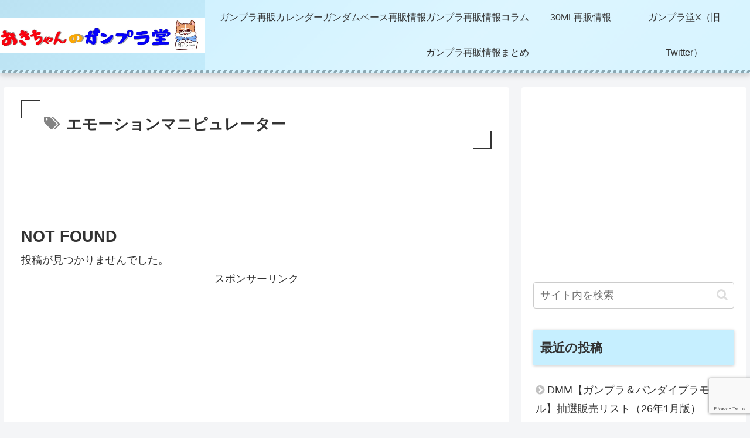

--- FILE ---
content_type: text/html; charset=utf-8
request_url: https://www.google.com/recaptcha/api2/anchor?ar=1&k=6LelHdoaAAAAAOYo-Qu9PUDYf7_OtS6rH_DYj2zC&co=aHR0cHM6Ly9rYWlnb3NoaW5vb3Rha3VuYWJ1cm9ndS5jb206NDQz&hl=en&v=PoyoqOPhxBO7pBk68S4YbpHZ&size=invisible&anchor-ms=20000&execute-ms=30000&cb=eggubanf22sg
body_size: 48482
content:
<!DOCTYPE HTML><html dir="ltr" lang="en"><head><meta http-equiv="Content-Type" content="text/html; charset=UTF-8">
<meta http-equiv="X-UA-Compatible" content="IE=edge">
<title>reCAPTCHA</title>
<style type="text/css">
/* cyrillic-ext */
@font-face {
  font-family: 'Roboto';
  font-style: normal;
  font-weight: 400;
  font-stretch: 100%;
  src: url(//fonts.gstatic.com/s/roboto/v48/KFO7CnqEu92Fr1ME7kSn66aGLdTylUAMa3GUBHMdazTgWw.woff2) format('woff2');
  unicode-range: U+0460-052F, U+1C80-1C8A, U+20B4, U+2DE0-2DFF, U+A640-A69F, U+FE2E-FE2F;
}
/* cyrillic */
@font-face {
  font-family: 'Roboto';
  font-style: normal;
  font-weight: 400;
  font-stretch: 100%;
  src: url(//fonts.gstatic.com/s/roboto/v48/KFO7CnqEu92Fr1ME7kSn66aGLdTylUAMa3iUBHMdazTgWw.woff2) format('woff2');
  unicode-range: U+0301, U+0400-045F, U+0490-0491, U+04B0-04B1, U+2116;
}
/* greek-ext */
@font-face {
  font-family: 'Roboto';
  font-style: normal;
  font-weight: 400;
  font-stretch: 100%;
  src: url(//fonts.gstatic.com/s/roboto/v48/KFO7CnqEu92Fr1ME7kSn66aGLdTylUAMa3CUBHMdazTgWw.woff2) format('woff2');
  unicode-range: U+1F00-1FFF;
}
/* greek */
@font-face {
  font-family: 'Roboto';
  font-style: normal;
  font-weight: 400;
  font-stretch: 100%;
  src: url(//fonts.gstatic.com/s/roboto/v48/KFO7CnqEu92Fr1ME7kSn66aGLdTylUAMa3-UBHMdazTgWw.woff2) format('woff2');
  unicode-range: U+0370-0377, U+037A-037F, U+0384-038A, U+038C, U+038E-03A1, U+03A3-03FF;
}
/* math */
@font-face {
  font-family: 'Roboto';
  font-style: normal;
  font-weight: 400;
  font-stretch: 100%;
  src: url(//fonts.gstatic.com/s/roboto/v48/KFO7CnqEu92Fr1ME7kSn66aGLdTylUAMawCUBHMdazTgWw.woff2) format('woff2');
  unicode-range: U+0302-0303, U+0305, U+0307-0308, U+0310, U+0312, U+0315, U+031A, U+0326-0327, U+032C, U+032F-0330, U+0332-0333, U+0338, U+033A, U+0346, U+034D, U+0391-03A1, U+03A3-03A9, U+03B1-03C9, U+03D1, U+03D5-03D6, U+03F0-03F1, U+03F4-03F5, U+2016-2017, U+2034-2038, U+203C, U+2040, U+2043, U+2047, U+2050, U+2057, U+205F, U+2070-2071, U+2074-208E, U+2090-209C, U+20D0-20DC, U+20E1, U+20E5-20EF, U+2100-2112, U+2114-2115, U+2117-2121, U+2123-214F, U+2190, U+2192, U+2194-21AE, U+21B0-21E5, U+21F1-21F2, U+21F4-2211, U+2213-2214, U+2216-22FF, U+2308-230B, U+2310, U+2319, U+231C-2321, U+2336-237A, U+237C, U+2395, U+239B-23B7, U+23D0, U+23DC-23E1, U+2474-2475, U+25AF, U+25B3, U+25B7, U+25BD, U+25C1, U+25CA, U+25CC, U+25FB, U+266D-266F, U+27C0-27FF, U+2900-2AFF, U+2B0E-2B11, U+2B30-2B4C, U+2BFE, U+3030, U+FF5B, U+FF5D, U+1D400-1D7FF, U+1EE00-1EEFF;
}
/* symbols */
@font-face {
  font-family: 'Roboto';
  font-style: normal;
  font-weight: 400;
  font-stretch: 100%;
  src: url(//fonts.gstatic.com/s/roboto/v48/KFO7CnqEu92Fr1ME7kSn66aGLdTylUAMaxKUBHMdazTgWw.woff2) format('woff2');
  unicode-range: U+0001-000C, U+000E-001F, U+007F-009F, U+20DD-20E0, U+20E2-20E4, U+2150-218F, U+2190, U+2192, U+2194-2199, U+21AF, U+21E6-21F0, U+21F3, U+2218-2219, U+2299, U+22C4-22C6, U+2300-243F, U+2440-244A, U+2460-24FF, U+25A0-27BF, U+2800-28FF, U+2921-2922, U+2981, U+29BF, U+29EB, U+2B00-2BFF, U+4DC0-4DFF, U+FFF9-FFFB, U+10140-1018E, U+10190-1019C, U+101A0, U+101D0-101FD, U+102E0-102FB, U+10E60-10E7E, U+1D2C0-1D2D3, U+1D2E0-1D37F, U+1F000-1F0FF, U+1F100-1F1AD, U+1F1E6-1F1FF, U+1F30D-1F30F, U+1F315, U+1F31C, U+1F31E, U+1F320-1F32C, U+1F336, U+1F378, U+1F37D, U+1F382, U+1F393-1F39F, U+1F3A7-1F3A8, U+1F3AC-1F3AF, U+1F3C2, U+1F3C4-1F3C6, U+1F3CA-1F3CE, U+1F3D4-1F3E0, U+1F3ED, U+1F3F1-1F3F3, U+1F3F5-1F3F7, U+1F408, U+1F415, U+1F41F, U+1F426, U+1F43F, U+1F441-1F442, U+1F444, U+1F446-1F449, U+1F44C-1F44E, U+1F453, U+1F46A, U+1F47D, U+1F4A3, U+1F4B0, U+1F4B3, U+1F4B9, U+1F4BB, U+1F4BF, U+1F4C8-1F4CB, U+1F4D6, U+1F4DA, U+1F4DF, U+1F4E3-1F4E6, U+1F4EA-1F4ED, U+1F4F7, U+1F4F9-1F4FB, U+1F4FD-1F4FE, U+1F503, U+1F507-1F50B, U+1F50D, U+1F512-1F513, U+1F53E-1F54A, U+1F54F-1F5FA, U+1F610, U+1F650-1F67F, U+1F687, U+1F68D, U+1F691, U+1F694, U+1F698, U+1F6AD, U+1F6B2, U+1F6B9-1F6BA, U+1F6BC, U+1F6C6-1F6CF, U+1F6D3-1F6D7, U+1F6E0-1F6EA, U+1F6F0-1F6F3, U+1F6F7-1F6FC, U+1F700-1F7FF, U+1F800-1F80B, U+1F810-1F847, U+1F850-1F859, U+1F860-1F887, U+1F890-1F8AD, U+1F8B0-1F8BB, U+1F8C0-1F8C1, U+1F900-1F90B, U+1F93B, U+1F946, U+1F984, U+1F996, U+1F9E9, U+1FA00-1FA6F, U+1FA70-1FA7C, U+1FA80-1FA89, U+1FA8F-1FAC6, U+1FACE-1FADC, U+1FADF-1FAE9, U+1FAF0-1FAF8, U+1FB00-1FBFF;
}
/* vietnamese */
@font-face {
  font-family: 'Roboto';
  font-style: normal;
  font-weight: 400;
  font-stretch: 100%;
  src: url(//fonts.gstatic.com/s/roboto/v48/KFO7CnqEu92Fr1ME7kSn66aGLdTylUAMa3OUBHMdazTgWw.woff2) format('woff2');
  unicode-range: U+0102-0103, U+0110-0111, U+0128-0129, U+0168-0169, U+01A0-01A1, U+01AF-01B0, U+0300-0301, U+0303-0304, U+0308-0309, U+0323, U+0329, U+1EA0-1EF9, U+20AB;
}
/* latin-ext */
@font-face {
  font-family: 'Roboto';
  font-style: normal;
  font-weight: 400;
  font-stretch: 100%;
  src: url(//fonts.gstatic.com/s/roboto/v48/KFO7CnqEu92Fr1ME7kSn66aGLdTylUAMa3KUBHMdazTgWw.woff2) format('woff2');
  unicode-range: U+0100-02BA, U+02BD-02C5, U+02C7-02CC, U+02CE-02D7, U+02DD-02FF, U+0304, U+0308, U+0329, U+1D00-1DBF, U+1E00-1E9F, U+1EF2-1EFF, U+2020, U+20A0-20AB, U+20AD-20C0, U+2113, U+2C60-2C7F, U+A720-A7FF;
}
/* latin */
@font-face {
  font-family: 'Roboto';
  font-style: normal;
  font-weight: 400;
  font-stretch: 100%;
  src: url(//fonts.gstatic.com/s/roboto/v48/KFO7CnqEu92Fr1ME7kSn66aGLdTylUAMa3yUBHMdazQ.woff2) format('woff2');
  unicode-range: U+0000-00FF, U+0131, U+0152-0153, U+02BB-02BC, U+02C6, U+02DA, U+02DC, U+0304, U+0308, U+0329, U+2000-206F, U+20AC, U+2122, U+2191, U+2193, U+2212, U+2215, U+FEFF, U+FFFD;
}
/* cyrillic-ext */
@font-face {
  font-family: 'Roboto';
  font-style: normal;
  font-weight: 500;
  font-stretch: 100%;
  src: url(//fonts.gstatic.com/s/roboto/v48/KFO7CnqEu92Fr1ME7kSn66aGLdTylUAMa3GUBHMdazTgWw.woff2) format('woff2');
  unicode-range: U+0460-052F, U+1C80-1C8A, U+20B4, U+2DE0-2DFF, U+A640-A69F, U+FE2E-FE2F;
}
/* cyrillic */
@font-face {
  font-family: 'Roboto';
  font-style: normal;
  font-weight: 500;
  font-stretch: 100%;
  src: url(//fonts.gstatic.com/s/roboto/v48/KFO7CnqEu92Fr1ME7kSn66aGLdTylUAMa3iUBHMdazTgWw.woff2) format('woff2');
  unicode-range: U+0301, U+0400-045F, U+0490-0491, U+04B0-04B1, U+2116;
}
/* greek-ext */
@font-face {
  font-family: 'Roboto';
  font-style: normal;
  font-weight: 500;
  font-stretch: 100%;
  src: url(//fonts.gstatic.com/s/roboto/v48/KFO7CnqEu92Fr1ME7kSn66aGLdTylUAMa3CUBHMdazTgWw.woff2) format('woff2');
  unicode-range: U+1F00-1FFF;
}
/* greek */
@font-face {
  font-family: 'Roboto';
  font-style: normal;
  font-weight: 500;
  font-stretch: 100%;
  src: url(//fonts.gstatic.com/s/roboto/v48/KFO7CnqEu92Fr1ME7kSn66aGLdTylUAMa3-UBHMdazTgWw.woff2) format('woff2');
  unicode-range: U+0370-0377, U+037A-037F, U+0384-038A, U+038C, U+038E-03A1, U+03A3-03FF;
}
/* math */
@font-face {
  font-family: 'Roboto';
  font-style: normal;
  font-weight: 500;
  font-stretch: 100%;
  src: url(//fonts.gstatic.com/s/roboto/v48/KFO7CnqEu92Fr1ME7kSn66aGLdTylUAMawCUBHMdazTgWw.woff2) format('woff2');
  unicode-range: U+0302-0303, U+0305, U+0307-0308, U+0310, U+0312, U+0315, U+031A, U+0326-0327, U+032C, U+032F-0330, U+0332-0333, U+0338, U+033A, U+0346, U+034D, U+0391-03A1, U+03A3-03A9, U+03B1-03C9, U+03D1, U+03D5-03D6, U+03F0-03F1, U+03F4-03F5, U+2016-2017, U+2034-2038, U+203C, U+2040, U+2043, U+2047, U+2050, U+2057, U+205F, U+2070-2071, U+2074-208E, U+2090-209C, U+20D0-20DC, U+20E1, U+20E5-20EF, U+2100-2112, U+2114-2115, U+2117-2121, U+2123-214F, U+2190, U+2192, U+2194-21AE, U+21B0-21E5, U+21F1-21F2, U+21F4-2211, U+2213-2214, U+2216-22FF, U+2308-230B, U+2310, U+2319, U+231C-2321, U+2336-237A, U+237C, U+2395, U+239B-23B7, U+23D0, U+23DC-23E1, U+2474-2475, U+25AF, U+25B3, U+25B7, U+25BD, U+25C1, U+25CA, U+25CC, U+25FB, U+266D-266F, U+27C0-27FF, U+2900-2AFF, U+2B0E-2B11, U+2B30-2B4C, U+2BFE, U+3030, U+FF5B, U+FF5D, U+1D400-1D7FF, U+1EE00-1EEFF;
}
/* symbols */
@font-face {
  font-family: 'Roboto';
  font-style: normal;
  font-weight: 500;
  font-stretch: 100%;
  src: url(//fonts.gstatic.com/s/roboto/v48/KFO7CnqEu92Fr1ME7kSn66aGLdTylUAMaxKUBHMdazTgWw.woff2) format('woff2');
  unicode-range: U+0001-000C, U+000E-001F, U+007F-009F, U+20DD-20E0, U+20E2-20E4, U+2150-218F, U+2190, U+2192, U+2194-2199, U+21AF, U+21E6-21F0, U+21F3, U+2218-2219, U+2299, U+22C4-22C6, U+2300-243F, U+2440-244A, U+2460-24FF, U+25A0-27BF, U+2800-28FF, U+2921-2922, U+2981, U+29BF, U+29EB, U+2B00-2BFF, U+4DC0-4DFF, U+FFF9-FFFB, U+10140-1018E, U+10190-1019C, U+101A0, U+101D0-101FD, U+102E0-102FB, U+10E60-10E7E, U+1D2C0-1D2D3, U+1D2E0-1D37F, U+1F000-1F0FF, U+1F100-1F1AD, U+1F1E6-1F1FF, U+1F30D-1F30F, U+1F315, U+1F31C, U+1F31E, U+1F320-1F32C, U+1F336, U+1F378, U+1F37D, U+1F382, U+1F393-1F39F, U+1F3A7-1F3A8, U+1F3AC-1F3AF, U+1F3C2, U+1F3C4-1F3C6, U+1F3CA-1F3CE, U+1F3D4-1F3E0, U+1F3ED, U+1F3F1-1F3F3, U+1F3F5-1F3F7, U+1F408, U+1F415, U+1F41F, U+1F426, U+1F43F, U+1F441-1F442, U+1F444, U+1F446-1F449, U+1F44C-1F44E, U+1F453, U+1F46A, U+1F47D, U+1F4A3, U+1F4B0, U+1F4B3, U+1F4B9, U+1F4BB, U+1F4BF, U+1F4C8-1F4CB, U+1F4D6, U+1F4DA, U+1F4DF, U+1F4E3-1F4E6, U+1F4EA-1F4ED, U+1F4F7, U+1F4F9-1F4FB, U+1F4FD-1F4FE, U+1F503, U+1F507-1F50B, U+1F50D, U+1F512-1F513, U+1F53E-1F54A, U+1F54F-1F5FA, U+1F610, U+1F650-1F67F, U+1F687, U+1F68D, U+1F691, U+1F694, U+1F698, U+1F6AD, U+1F6B2, U+1F6B9-1F6BA, U+1F6BC, U+1F6C6-1F6CF, U+1F6D3-1F6D7, U+1F6E0-1F6EA, U+1F6F0-1F6F3, U+1F6F7-1F6FC, U+1F700-1F7FF, U+1F800-1F80B, U+1F810-1F847, U+1F850-1F859, U+1F860-1F887, U+1F890-1F8AD, U+1F8B0-1F8BB, U+1F8C0-1F8C1, U+1F900-1F90B, U+1F93B, U+1F946, U+1F984, U+1F996, U+1F9E9, U+1FA00-1FA6F, U+1FA70-1FA7C, U+1FA80-1FA89, U+1FA8F-1FAC6, U+1FACE-1FADC, U+1FADF-1FAE9, U+1FAF0-1FAF8, U+1FB00-1FBFF;
}
/* vietnamese */
@font-face {
  font-family: 'Roboto';
  font-style: normal;
  font-weight: 500;
  font-stretch: 100%;
  src: url(//fonts.gstatic.com/s/roboto/v48/KFO7CnqEu92Fr1ME7kSn66aGLdTylUAMa3OUBHMdazTgWw.woff2) format('woff2');
  unicode-range: U+0102-0103, U+0110-0111, U+0128-0129, U+0168-0169, U+01A0-01A1, U+01AF-01B0, U+0300-0301, U+0303-0304, U+0308-0309, U+0323, U+0329, U+1EA0-1EF9, U+20AB;
}
/* latin-ext */
@font-face {
  font-family: 'Roboto';
  font-style: normal;
  font-weight: 500;
  font-stretch: 100%;
  src: url(//fonts.gstatic.com/s/roboto/v48/KFO7CnqEu92Fr1ME7kSn66aGLdTylUAMa3KUBHMdazTgWw.woff2) format('woff2');
  unicode-range: U+0100-02BA, U+02BD-02C5, U+02C7-02CC, U+02CE-02D7, U+02DD-02FF, U+0304, U+0308, U+0329, U+1D00-1DBF, U+1E00-1E9F, U+1EF2-1EFF, U+2020, U+20A0-20AB, U+20AD-20C0, U+2113, U+2C60-2C7F, U+A720-A7FF;
}
/* latin */
@font-face {
  font-family: 'Roboto';
  font-style: normal;
  font-weight: 500;
  font-stretch: 100%;
  src: url(//fonts.gstatic.com/s/roboto/v48/KFO7CnqEu92Fr1ME7kSn66aGLdTylUAMa3yUBHMdazQ.woff2) format('woff2');
  unicode-range: U+0000-00FF, U+0131, U+0152-0153, U+02BB-02BC, U+02C6, U+02DA, U+02DC, U+0304, U+0308, U+0329, U+2000-206F, U+20AC, U+2122, U+2191, U+2193, U+2212, U+2215, U+FEFF, U+FFFD;
}
/* cyrillic-ext */
@font-face {
  font-family: 'Roboto';
  font-style: normal;
  font-weight: 900;
  font-stretch: 100%;
  src: url(//fonts.gstatic.com/s/roboto/v48/KFO7CnqEu92Fr1ME7kSn66aGLdTylUAMa3GUBHMdazTgWw.woff2) format('woff2');
  unicode-range: U+0460-052F, U+1C80-1C8A, U+20B4, U+2DE0-2DFF, U+A640-A69F, U+FE2E-FE2F;
}
/* cyrillic */
@font-face {
  font-family: 'Roboto';
  font-style: normal;
  font-weight: 900;
  font-stretch: 100%;
  src: url(//fonts.gstatic.com/s/roboto/v48/KFO7CnqEu92Fr1ME7kSn66aGLdTylUAMa3iUBHMdazTgWw.woff2) format('woff2');
  unicode-range: U+0301, U+0400-045F, U+0490-0491, U+04B0-04B1, U+2116;
}
/* greek-ext */
@font-face {
  font-family: 'Roboto';
  font-style: normal;
  font-weight: 900;
  font-stretch: 100%;
  src: url(//fonts.gstatic.com/s/roboto/v48/KFO7CnqEu92Fr1ME7kSn66aGLdTylUAMa3CUBHMdazTgWw.woff2) format('woff2');
  unicode-range: U+1F00-1FFF;
}
/* greek */
@font-face {
  font-family: 'Roboto';
  font-style: normal;
  font-weight: 900;
  font-stretch: 100%;
  src: url(//fonts.gstatic.com/s/roboto/v48/KFO7CnqEu92Fr1ME7kSn66aGLdTylUAMa3-UBHMdazTgWw.woff2) format('woff2');
  unicode-range: U+0370-0377, U+037A-037F, U+0384-038A, U+038C, U+038E-03A1, U+03A3-03FF;
}
/* math */
@font-face {
  font-family: 'Roboto';
  font-style: normal;
  font-weight: 900;
  font-stretch: 100%;
  src: url(//fonts.gstatic.com/s/roboto/v48/KFO7CnqEu92Fr1ME7kSn66aGLdTylUAMawCUBHMdazTgWw.woff2) format('woff2');
  unicode-range: U+0302-0303, U+0305, U+0307-0308, U+0310, U+0312, U+0315, U+031A, U+0326-0327, U+032C, U+032F-0330, U+0332-0333, U+0338, U+033A, U+0346, U+034D, U+0391-03A1, U+03A3-03A9, U+03B1-03C9, U+03D1, U+03D5-03D6, U+03F0-03F1, U+03F4-03F5, U+2016-2017, U+2034-2038, U+203C, U+2040, U+2043, U+2047, U+2050, U+2057, U+205F, U+2070-2071, U+2074-208E, U+2090-209C, U+20D0-20DC, U+20E1, U+20E5-20EF, U+2100-2112, U+2114-2115, U+2117-2121, U+2123-214F, U+2190, U+2192, U+2194-21AE, U+21B0-21E5, U+21F1-21F2, U+21F4-2211, U+2213-2214, U+2216-22FF, U+2308-230B, U+2310, U+2319, U+231C-2321, U+2336-237A, U+237C, U+2395, U+239B-23B7, U+23D0, U+23DC-23E1, U+2474-2475, U+25AF, U+25B3, U+25B7, U+25BD, U+25C1, U+25CA, U+25CC, U+25FB, U+266D-266F, U+27C0-27FF, U+2900-2AFF, U+2B0E-2B11, U+2B30-2B4C, U+2BFE, U+3030, U+FF5B, U+FF5D, U+1D400-1D7FF, U+1EE00-1EEFF;
}
/* symbols */
@font-face {
  font-family: 'Roboto';
  font-style: normal;
  font-weight: 900;
  font-stretch: 100%;
  src: url(//fonts.gstatic.com/s/roboto/v48/KFO7CnqEu92Fr1ME7kSn66aGLdTylUAMaxKUBHMdazTgWw.woff2) format('woff2');
  unicode-range: U+0001-000C, U+000E-001F, U+007F-009F, U+20DD-20E0, U+20E2-20E4, U+2150-218F, U+2190, U+2192, U+2194-2199, U+21AF, U+21E6-21F0, U+21F3, U+2218-2219, U+2299, U+22C4-22C6, U+2300-243F, U+2440-244A, U+2460-24FF, U+25A0-27BF, U+2800-28FF, U+2921-2922, U+2981, U+29BF, U+29EB, U+2B00-2BFF, U+4DC0-4DFF, U+FFF9-FFFB, U+10140-1018E, U+10190-1019C, U+101A0, U+101D0-101FD, U+102E0-102FB, U+10E60-10E7E, U+1D2C0-1D2D3, U+1D2E0-1D37F, U+1F000-1F0FF, U+1F100-1F1AD, U+1F1E6-1F1FF, U+1F30D-1F30F, U+1F315, U+1F31C, U+1F31E, U+1F320-1F32C, U+1F336, U+1F378, U+1F37D, U+1F382, U+1F393-1F39F, U+1F3A7-1F3A8, U+1F3AC-1F3AF, U+1F3C2, U+1F3C4-1F3C6, U+1F3CA-1F3CE, U+1F3D4-1F3E0, U+1F3ED, U+1F3F1-1F3F3, U+1F3F5-1F3F7, U+1F408, U+1F415, U+1F41F, U+1F426, U+1F43F, U+1F441-1F442, U+1F444, U+1F446-1F449, U+1F44C-1F44E, U+1F453, U+1F46A, U+1F47D, U+1F4A3, U+1F4B0, U+1F4B3, U+1F4B9, U+1F4BB, U+1F4BF, U+1F4C8-1F4CB, U+1F4D6, U+1F4DA, U+1F4DF, U+1F4E3-1F4E6, U+1F4EA-1F4ED, U+1F4F7, U+1F4F9-1F4FB, U+1F4FD-1F4FE, U+1F503, U+1F507-1F50B, U+1F50D, U+1F512-1F513, U+1F53E-1F54A, U+1F54F-1F5FA, U+1F610, U+1F650-1F67F, U+1F687, U+1F68D, U+1F691, U+1F694, U+1F698, U+1F6AD, U+1F6B2, U+1F6B9-1F6BA, U+1F6BC, U+1F6C6-1F6CF, U+1F6D3-1F6D7, U+1F6E0-1F6EA, U+1F6F0-1F6F3, U+1F6F7-1F6FC, U+1F700-1F7FF, U+1F800-1F80B, U+1F810-1F847, U+1F850-1F859, U+1F860-1F887, U+1F890-1F8AD, U+1F8B0-1F8BB, U+1F8C0-1F8C1, U+1F900-1F90B, U+1F93B, U+1F946, U+1F984, U+1F996, U+1F9E9, U+1FA00-1FA6F, U+1FA70-1FA7C, U+1FA80-1FA89, U+1FA8F-1FAC6, U+1FACE-1FADC, U+1FADF-1FAE9, U+1FAF0-1FAF8, U+1FB00-1FBFF;
}
/* vietnamese */
@font-face {
  font-family: 'Roboto';
  font-style: normal;
  font-weight: 900;
  font-stretch: 100%;
  src: url(//fonts.gstatic.com/s/roboto/v48/KFO7CnqEu92Fr1ME7kSn66aGLdTylUAMa3OUBHMdazTgWw.woff2) format('woff2');
  unicode-range: U+0102-0103, U+0110-0111, U+0128-0129, U+0168-0169, U+01A0-01A1, U+01AF-01B0, U+0300-0301, U+0303-0304, U+0308-0309, U+0323, U+0329, U+1EA0-1EF9, U+20AB;
}
/* latin-ext */
@font-face {
  font-family: 'Roboto';
  font-style: normal;
  font-weight: 900;
  font-stretch: 100%;
  src: url(//fonts.gstatic.com/s/roboto/v48/KFO7CnqEu92Fr1ME7kSn66aGLdTylUAMa3KUBHMdazTgWw.woff2) format('woff2');
  unicode-range: U+0100-02BA, U+02BD-02C5, U+02C7-02CC, U+02CE-02D7, U+02DD-02FF, U+0304, U+0308, U+0329, U+1D00-1DBF, U+1E00-1E9F, U+1EF2-1EFF, U+2020, U+20A0-20AB, U+20AD-20C0, U+2113, U+2C60-2C7F, U+A720-A7FF;
}
/* latin */
@font-face {
  font-family: 'Roboto';
  font-style: normal;
  font-weight: 900;
  font-stretch: 100%;
  src: url(//fonts.gstatic.com/s/roboto/v48/KFO7CnqEu92Fr1ME7kSn66aGLdTylUAMa3yUBHMdazQ.woff2) format('woff2');
  unicode-range: U+0000-00FF, U+0131, U+0152-0153, U+02BB-02BC, U+02C6, U+02DA, U+02DC, U+0304, U+0308, U+0329, U+2000-206F, U+20AC, U+2122, U+2191, U+2193, U+2212, U+2215, U+FEFF, U+FFFD;
}

</style>
<link rel="stylesheet" type="text/css" href="https://www.gstatic.com/recaptcha/releases/PoyoqOPhxBO7pBk68S4YbpHZ/styles__ltr.css">
<script nonce="GVFHgAXq66ZSIv9ekahaIw" type="text/javascript">window['__recaptcha_api'] = 'https://www.google.com/recaptcha/api2/';</script>
<script type="text/javascript" src="https://www.gstatic.com/recaptcha/releases/PoyoqOPhxBO7pBk68S4YbpHZ/recaptcha__en.js" nonce="GVFHgAXq66ZSIv9ekahaIw">
      
    </script></head>
<body><div id="rc-anchor-alert" class="rc-anchor-alert"></div>
<input type="hidden" id="recaptcha-token" value="[base64]">
<script type="text/javascript" nonce="GVFHgAXq66ZSIv9ekahaIw">
      recaptcha.anchor.Main.init("[\x22ainput\x22,[\x22bgdata\x22,\x22\x22,\[base64]/[base64]/[base64]/[base64]/[base64]/[base64]/[base64]/[base64]/[base64]/[base64]\\u003d\x22,\[base64]\\u003d\x22,\[base64]/[base64]/b3DDtxHDlMOIPjVTw5vCoHFCwrsxcsKmPsOMbgh0wrhpYsKVP0ADwrkpwoPDncKlJ8O2YwnCgArCiV/[base64]/[base64]/w5HDosOVwrbDtDNcLlsPQCDCpcK5c8OtfMO/[base64]/[base64]/[base64]/CicOYIsKJwpXDgDrDmDLDvcOdSGQWwpkmXnnChEDDhEPCvMKQH3d0wo3DpxDCgMOFw6fChsKcEx5SRcOhworDnAfDlcKyB190w4ZfwqvDu1XDmBZBIcODw5/ChMOKEmfDs8KxbDnDj8ONZRvCisOsb2zCtWQfGcK1acOlwpHCoMKTwrLCjHvDocKBwrtXU8OTwplUwpLCsEPCnQTDr8K1IyjCkArCrsOzBnHDgsOVw5/Cn29BC8OdeCLDqMKCa8OCUsKKw70mw4N+wp/CmcKXwpTCqcK/[base64]/CsTBIw6Z3ejBGXQNWGcOiJsO5woZHwo3DncKawrdXIsKAwq5tGMOYwqoHGRYcwoZow5fCs8ObB8OkwojDi8OSw4zCtcOBVW8rDSDCoTdcHcOdwpDDrgTDjSjDuAHCqMOhwosGJ2fDgnXDqsKnSMOJw4Aqw6EpwqLCkMOewopyfSHCpjl/[base64]/V350WUNlwqnDnwgdwow8w4Row58hw5NKdXbDm08iKMOpw5vChMOkZsKMch7Dilw2w4oFwpXCqcOFfkVTw6LDh8K8JknDqcKJw6nCsGjDoMKjwqQiC8K5w6BBJwLDt8KmwpjDmhrCuC3DlMOqB3vCn8OuXlbDucO5w6kNwpnDhAkBwrzCkXjDljDCncO+w6PDiCgIw7/DvcKSwovDpXLDuMKBwrnDh8KTWcKKIRcdGMKYTRNtbUQ5wpslw6HDtR3CmVzDh8OuEiLDhQnCicO8JMKIwr7Ck8OHw6csw4PDhlrDt3p1eDoEw5nDlUPDqMOrw7XDrcKqLcOuwqRMNhYRwoM0OxhCIAAKOsOWE07DnsKLNVMKwoopw73Du8K/[base64]/DjsKWIgfCh8KowoDDqyx7A8OvPXc/HsKNNyXCqsOlZMKuQsKrD3bDlzPCiMKcJUkjTSQqwrQSdQVRw5rCpgrCpwfDgTDCpiUwScOaNy54w7J2wrLCvsKSw5DDmsOpT2JVw7PCozdXw4wOSRFaWyjCtkPCsSXDrMKJwrRnw67ChMKBw7R/QB8GSMK7w7nDjS/CqkPCrcOiZMOawqXCpifDpsOkNsOUw5kuN0F5OcOBwrZZJwnCqsOSHMKDwpnCoUIYdBvChDkAwolCw7/[base64]/Cji3DkCvDhMKLw5PCjcKCEcKAw5Z+P8Kuw6kdw6o1EMOrQAfCrSwZwqLDi8KYw5bDkWvCtVfCjSdEPsOuRMKZCA/DlMOEw450w7kHWDfDjnnClsKAwo3ChMKcwovDicKbwovCoXrDvDwBDh/CvyhKwpPDhsOsPWQwF1FIw4TCqcOPwoQYa8ONacOzJ0sDwpbDjcOWwonCkMKiHWjCh8Kqw6Jmw7jCsTk/DMKBw5ZNBwLDg8KyHcOnHGHCpGIbZEBRQcO6fMKYwq4sGsOUwpvCvQp6w6DCisKBw7vCmMKiwo/CtsKvfMKyAsOiw4h/AsKgw7tiDsOkwonCoMK1e8Oqwq8BL8KWw4hhwpbCpMKzD8OUJHPDuxl2OsOBw40PwoQow7oEw6UNwqPCq3MEa8OyKcKewqI1wqfCq8OwKsKWNgXDh8K5wo/Ck8KxwpFhMcKrw4jCviI6QcOewpUAczdCNcO5w4xKKy1Awq8KwqR2wrvDmsKhw6Zpw49Zwo3CgyB7DcKiw6fCgMOWwoHDmRLDgsKkO1IPw6ETDMKcw5dPJnjCkW3CnwszwpHDhHvDmE7Dl8OdcsO0w7sCwqrCs3LCllvDicKaAD/[base64]/[base64]/w6rCo8OIOkgXaMO9TD3DlynCuz9IMw8YwphEwqTChSfDojbCi1F9wpbCrznDnWxbwrQDwpzCsgfDsMKnw7ITCEwFHcK3w73CgMKRw4zDpsOWwoXCuEspVsOVw7tYw6fDtcK1I2VRwqXDsWIIScKawqHCscOqHsOfwpduIMKXEMO0c3V5wpc2LMKtwofCrS/CpcKTSj4ARgQ3w4nCjh5vwqTCrQB6XcOmwoVfS8OJw7fDm1nDicOGwrTDt1M4dgrDrMKwF1XDiyx3HjvDjsOWwrbDmsOnwo/CkCvCgMK8AgXCmsKzwroOw43DknlvwoEiMcKncsKfwrjDp8KEVhlkw6nDtz4JfBZveMK7w7pLfMO5wr7CiU3DoU9yd8O+GxnCucOUw4rDqMKzwqHDvEZYcw0sWgdEGcK9w5ZoQmfDsMKjAsKbeGTCjAzCmiHCicOkwq3CuwTDrsK/wp/[base64]/WsOpcMOwBsOZwqcHSMOLwo/[base64]/DgH0MHsK6AHJtw6zClMKFwr/CqcOmw57DrsKVwrkQw4ZgbcKfw6bCrjs1XW4IwpY/fMODwpXDkcOZw55cw6DCvsOSV8KTwq3Ck8OhFCTDosKawrU0w5M4w5FRJHERwrBAPHINC8K8ZWrDrXYjC1wAw4zDjcOjYsOmHsO4w4MIw5REw4jCvMKcwpHCsMKPJSzDslbCtwUdYTXCsMOYw6gydjIJw5XCqkUCwq/DksOwc8Orwqwzw5BUw6NUw4hcwp/CmBTCp0vDn0zDuwDCqkhxYMOIVMK+fGLCsyjDqikxfMOKwqrCmsKAw78UacOCFsO/[base64]/RljDk8Knwo3ChsOFb8OXQ8Kew7LDkcKYwrXDiz3CtcO6w4rDiMKSWXBywrLDtsOxwq/DsAFKw5DDm8K/w7DCjwcOw48WMsKzDCXChMKjwoIRScOrfkDDmGgnP2xxO8K6w5ZNBTXDpVDCrB1oAnNlbjTDmsKxwo3CvHLDlQIDZQ1RwpIlHC0vwrzCm8Kcwqlew5Z9w5/[base64]/CqMOlasOpw6vCo8Okw5AiI8OhwpbCk8KgWMKRWgrDhMOwwqrCpT/[base64]/[base64]/DpcOzwo5mw4rChMKtw4FrwprDqMO0w63DsUFPw4XCjUrDpsOKDxvCuwrDlk/CqyNfVsKqE3HCrAgxw6lAw7lRwrPDpF8Vw59+wqjDj8KNw4l1woTDq8KoMjBwJcO3fMOFB8KrwpTCnlDCoR7Cny8YwrzColXChkoSSMKDw6HCvMKrw6jCqMOWw4vCrcOcZMKbwovDmFHDqSzDo8OWVcKNJMKPPBY1w7jDlm/DpcOVC8OQTcKeIQsoQcOQTMONUSHDqCkHa8Kdw7PCqsOSw7zChm0dw6YOw6Q7woB4wp7ChXzDuBMOw4nDqgfCg8O8Xhg5w55Ew7tEwq0cDMOzwqsrDsOowozDm8KHB8KiTRIAwrPCusKEfwU2PCzCrcKbw5zDnT/[base64]/Cv8OaJjcBfjklS0jDt2HDtsKiPMOIGcO7ZDjDqW4GMQ0dPsO2w68Qw5DDoBQpIHdpUcO/wp9GTUVrVwpIw41Lw4wDE3gdIsO4w4N1woUaXj9EIlB2ADHCn8O1HVQjwr/Ds8KvBMKmLmvDmRvCjzsZbyzDv8KFUMKxDsOHwr3Dv2vDpjZcw7LDmSvCj8K/wo4cdcOXw7FqwoU9wqbDlsOEw6jDg8OcD8OvNBA+KcKBLVgpacKlw5zDoi7Cs8OzwpnCk8KFKhnCqgwQZsOvdQXCvsO9MsOpXHPCksOEcMO0J8K0wpbDjARew5wUwr/[base64]/wo7Du2huw5kzw48jw5JwwovCnMOTU8OowrsnwrZDX8KWJsOEEgnDmGLDnMOSa8KgIcOuwqpCw5AxFMOiwqcCwpVUw6IYI8KBw5fClsKtRFklw4ITw6bDqsKOOsKRw53CosKMwoNGwrHCl8KgwqjDosOiDxcxwq1Xw4QFHjZow6FZYMO5Z8ONw4Bew4lZwr/CksKEwqcFFMOMw6LCgMKVGRnDq8K7VGxIw5oefUrCn8OoVsO3wqDCoMO5w7/DkgY7w6XCssKiwrI3wr/[base64]/ChMKndsOdFQXDu393Imdaw4lzw67DrcOkw70ic8KNwr5lw4bDhxFhwqnCp3bDl8OtRAhdwqclKmZjw5rCtUnDq8KHH8K9WgcDWsO/w6DClS7CmMOZB8KLw7DCkmrDjG4kFMKAKkDCs8KOwrZNwrfDplHClXRcw5MkUjbDpsOAJcOtw6HDlDBTQjdjYMK6esOqKxDCrsOHQMKgw6J6c8KCwr1qYsK+wqAOa0nDoMOgw4bCrsOiwqcFUwNTwr7Dh1I/XH3CpjgFwpZ7wo3DuXR9wo4GNA9hw5M8wrnDoMKlw6TDqy5NwrQOC8Kkw744BMKOw6PCo8Kmb8KHwqcne1kWw4vDgcOobRjDsMKsw4VNwrnDnEAOwplKd8O9wq/CusKrAsKHGyvClBBbVxTCrsKHDXjDqXzDu8K4wovDrsOow7EZd2XClGfDrwMCwrE2EsKeEcKvFUvDh8K/woEMwrNhdRfDt0vCpsKBSxlzBAUpLFjChcKCwowXw7HCr8KOwrF0BSBxHEcOXcOwDsOAw6NOR8KEw7s4wqJTw6vDpQDDpzLCosKNQH8Aw6/CoW18wo7DkMK7w7Q9w7R5MMKEwqI0U8K/wr9Hw5zDpsOdTcKLw4rDkMO4YcK7FcKoDsOwahnCkgvChQlPw7LDpTt2HmzCu8KWLMOww4NiwrEbKcOQwqHDtMOmPQPCpAtgw7PDtxfDg1ogwqxJw7vCm2EnYx0bw7LDmV8QwqrDm8KhwoA9woIGw4LCt8KmdgwdKQbCgV9DQ8O/CMOsaxDCvMOgRHJew6TDmsKVw5HConrDh8KtHlw1wo9Kw4DCqhXDtcKhwoDCpMOsw6XDpsOqw6ExcMKQDCVqwrsmDV9Jw7tnwrbCpsODwrB0BcKqYcO4P8KYERbCgEnDlD59w4jCrsKxfwcif1nDjTUOLmXCl8Kga2vDr2PDuVTCvlIhw6p/bhvCl8O0YMKpw5XDqcO2w7HDkRIqdcK5GiTCq8K9wqjCl2vCql3CgMK4RMKcF8Kyw7RGwrnClxJjK2V4w7h9wotGMzQgfFhKw7UUw6Baw4jDmkcqDn7Cn8O0w5xQw5Isw4/CnsK2wrvDi8KcUMO0QAF2w5lZwqE6wqM1w5kbwp7DujnCvFHCqMOcw6lsKUx+w7rDrcK0bcODeVM3wq0yGhoSVcKYPAE/H8KJfcOMw73Dv8KxcFrCkMKrfwViQVhVw6HCoBvDjkXDuH0rb8KoVyfCi2NoT8K9UsOmEMOowqXDtMOBNyovw7TCiMKOw7kpXTVxDTLCqQZRwqPCscOFeFTCsFd5DSzDl1rDr8K5Hz8/[base64]/[base64]/Cq0/DoR0pwrgKbcO5wpHDqMKdwpTCh8OfVmXDui5iw7/Dv8OvA8OTw5srw6TDn2/DixvDqX7CogIZesOpEyfDlCxtw5/Di308wrtxw4U+EVrDkMOqBMOHXcKdCMOYYsKMdcOhXi1ZNcKDVsOLckZPwqrDngzClSjCnT/CiFbDjGNhw74tPcOKa3wJwoXCviN8FlzCiVktwpjDj2vDicKWwr7CpV4UwpXCoQ4mw5nCoMOvwpnDr8KbMi/CuMKLKRQpwqwGwosawo/[base64]/I8OAAAYBwoTCvsOBwqZ/wp46aGvDum1/wrzDiMKfw7PDvsKpw7IAOznCmMKqEVwzw4vDkMK0DxEWD8OIw4zCmzLDpcKYQUwZw6rCj8KdHcK3aErChcKAw6rDuMKPwrbDo2RnwqRdeD4Ow6BpYhQHHX3Dm8OLNmDCoGzCvWLDpsO+K0HCs8KbNhDCun/Ckn5CfsOOwq7CsE7Dnl4gL3HDr2XDvsKywpYRP2UFR8O0WMKSwq/CuMOOJxTDjz/DmMOzLMO/wp7DlMK7eWvDjXXDmgFtwpLCsMOzGMO7djR5InvCvsK7IsO5KsKBUGTCnsKXbMKRey7Dqw/Dn8OgOMKUwqx3wpHCu8Osw67DlD4/[base64]/Cv8O5w6vCnSjDvsKIwo/DvMK/EcOxU096w57CnxwIdMKMw5XDo8KZw7DDvcOYdMO2w7/DmsKXIcOewpvDrcKRwobDqyg3BnArw5nCpBrCkn8NwrYFNWtgwqEDcsOdw7Y8wofDtcKdOsK/AHldVUzCpMOKcwJaV8O3wpA+PsOjw6bDlm8gQsKnO8KPw7vDlx7Du8K1w5diWMOaw57DpActwozCqsOgwog0BwcLX8O2SCPCjXwawr4dw47CrhjChQDDqsKLw4oJwrjDt2rClcKLw5DCmDnCmcKsbsO1wpNSdFrClMKGUxYTwrtUw6/Cg8Klw6HDosOwSMK9wph9Zz3DisObSMKkY8OEU8O2wqLDhgbCucKEw6XChXVnKm87w79mZSLCoMKSP1xFG0dGw4pEw7jClcKmDzDCk8OsDkbDrsOBw4HCp2vCqcKQTMKpcsK6wocLwpAnw7PDgjnCmlvCtsKJw7VLbmhqLcOaw5/DhkDDs8K/Gh/[base64]/DvyA6NMK0wpM6w4p7E8K1wp0/eMKLwrnCtHBJBQzDqHs3RVErw6/CrWfCl8KQw5PDinp1F8KFfgzCqHbDiwTDoV3DuAvDq8Kdw6zCjiZ/w5Q1P8OCwrfCgmHChsOYa8OJw6PDoRcYZlHDhsOcwrXDhVA6G3jDjMKiPcKVw4hywrTDhMKsVlXClEPDtRzCocKCw6LDtUA0YcOKM8OmGsK7wotwwpDDlD/Dv8OHwoo+GMK/UsKrVcK/ZMKKw6oFw6lYwq9VasK/wpDDi8K9wopWwoDDk8Kmw5RJwoxBwrYJwpDCnVZ5w4Afw4bDrMK6wrPCgR3CnW3CmgjDkj/Ds8KQwobDjMKSwrNPfh0mOBRlfXTChDXDpMO1w7DDs8OaQcKsw6hzNzvDjEgUTynDq19XRMOSbsK0Px7CuVbDjFvCtlrDhzHCoMOoFVJpw6nDosObMm/CscKJRsKLwqNGwrvDlMOvwpTCqsOTw6XDtMO5EsOId0fDqcK/b3YRwqPDox7CksOnJsKDwrdBw5HCtsKVw6N9wqvDlV05H8KawoAZKwIkS3VMeU4xB8O3w51TKB7CvGLDri4cQTjCksOGw5oUaExUwqU/aHt6Bw11w494w7Ysw5U0wrvCsFjDuVPCtE7ClSHDtxF6AjIzQVTCgBVyLMO+wr7DkULCuMK7acOQOcOewpnDoMKDLcKJw6tmwoDCrybChsKFcRwiCzMZwqYwDi87w7YmwotFLMKETsOBwo4cPmLClTTDo1XDpcOew4xaJyV/wo/CtsKrOMKoesKfwoXChMOGTH9+dRzCv3/Dk8OhR8OOX8K3JmHChMKeYMOVfsKGD8Ovw4PDjD7DoFo+Y8OCwqzCvyjDkDk2wovDqMOkw7DCkMKQKEbCu8K/wrgGw77Cs8OIw4bDmG3DkcKFwpzDlhvCk8KZw5LDkVLDhsKdQhLCqMKUwqDCrlXDmQ7Dv10IwrQmPsOYLcOewqXCjETCvcOXw5sLZsKEwpvDqsOPZ0Zow5jDvl/CnsKQwopPwrEhD8KTDMKyIMOQcj1BwopjV8Kbwq7CknXCpRl2wobCl8KrMcOSw6orS8K3azcLwqVdwq4/bsKjP8KoWMOgfG1bwq3CvcKwOmQKSmt4JmN0S2DDq20iAcODScOqwqbDssK5VB9yR8OGGSU7WMKbw7nDsSxLwpAIJBrCpBYqd2bCm8Ofw4fDvcKWXQrCgSpwFjDCv1LDuMKuPVbCu2k6wp7Cg8K4wpPDkTfDqxYpw4XCqcOhw7s6w7/CpcOEUcOESsKvw5zCjcObPTUzJm7CqsO8BsOlwqwjOcKKC23DoMOXK8O/DU3CkgrClcO+w4PDhTLCpsO/VsO0w7DCojtKGjHCsg0nwpHDt8OYQMOATsKkM8Kxw6fCpyHCiMOdw6XCrsKyIjFZw77CnsKIwoXCnxoyaMOgw6nCmTlewqTCo8Kow6fDp8KpworCqMOcDsOrwqTCjUHDiGTDnAYvw5pPwq7Cj1wvwr/DrsKow63CrTd0HXFcKMO7dcKMSMOCbMKXVAQRw5Rvw4xjwpljKAjDjj86McKhF8KGw7UcworDtcKKZhzDpFcmw64KwpPCvVRIwrNiwrsCNFzDkVl3F0dWw4/[base64]/[base64]/LX1ncsOHwrtJwod9ES1Ww4tPwpnCssOhwoPDkMKNwr1ENsKOw6RRwrLDrsOaw4Mmd8OlFz/DkMOxwohadcKEw6rCh8O/XMK3wr1vw5hDwqtkwoLDgcOcw69/w7zDkFrDoUg/wrPDgUPCrCZiVnDCnV/DoMO8w63CnUbCqcKsw4nClH/[base64]/[base64]/UjVDwqF6XsODwr/CoAtINMK9Tg7DisOvwrN7w65md8O7LU/CpBzDmX0Ow4V/wonDo8Ksw7fDhncbIgdSVsOuR8O5LcOxwrnDuQFrw7zCncKuQWgmVcKmHcKbwpTDssKlEDPDqcOFw6plw5RzTjbDh8OTPi/Ck0R2w6zCvMK2W8KHwpjCvFE+w5HCksK6GMOaccOkwqQfOm/CvBA7TEFGwp/DrDUcPMKHw4/[base64]/[base64]/ClsKuJTrCiX5XZcOAI8OBJATDsiQPYMOjNDfDrUrDu0o+woJ7XFHDgSl6w5Q4RynDmkHDh8K1RjbDkFzCoW7DqsOlEUwKDEQ7wrdWwqAJwqpbTSZZw5/[base64]/TcOTbhfCg8KCGHLCuR/CvzwMw4vDtF8hdMO4wrvDg3YlKhMuwqrDncOsO1YrAcKKTcKbw67DuijDpsO9OcKWw6sCw7nDtMKaw6/DvwfCmlrCrMKfw5/Co3PDoUnCq8Kkw54Ow5BnwrZHTh0ww6HDqcK2w5dpwq/Dl8KLfMOOwpdNJcOjw4MPF1LCkFFYw59qw78iw6w4wrnCuMOZDl/Ct0HDmBLDrx/[base64]/DjRjDicOiLcK/wooHwrHCvMOCwo/[base64]/DhsK1XU8pBMOFHjjCmCDDksKNw6B5JF/Cv8OAT2/Dn8O1wr8Sw5p3woheQC7Du8OvO8OOBcKWUip7w6rDrlhKcRXCgnJFKMKiLTV1wpDCt8KdNEHDtsKzGMKvw4bCsMOjF8Ozwq4/[base64]/Dp3vCp8OEKHjCt8K9wofCv8O2DRRNw7jDhhASSTPDpGLDrUo+wrFnwpTCiMO3By9Yw4A6YsOMOEXDtnprb8KjwrPDoyPCqcO+wrUFQQXCikZxB1fCmkciw6LCgW1Sw7rCicKwT0bCuMOswr/DlTB8FU0Dw4JbG2rChXISwq7DiMOswpjDhEnCosOtYzPCt1jCoUl2OT4+w74qX8OnMMK+wpLDnAPDtW3DlHg4LyUTwpkiXsKYwqtUwqo/U04bacOpe0XCjcOEXFsAwrbDnmTCnFLDgi3ClmVbQUQtw6JIw7vDoFXCoHHDmsOkwr9Uwr3CrUA2NCJGwp3CjVEPSBZQBmjCmsOiw7AMwpQYwpoLEMK/[base64]/V8OCw7bDr8Ocw5x9wpHCuWPCpsKHwrjDqnMrw7jDo8OawrlCwphDMcOowpMPIcORYnERwq7DhMKQw7xOw5JJw4PCnsOeScO5H8OAIsKLOMOGw4cSPDTDoU/DgcK/wqUba8K5ZsKfHnbDrMKFwp4rwrzCqxrDol3Cn8Kbw4h0w5cIR8KawonDnsOECsKRbMO2wp/[base64]/[base64]/CuMOCw7tewq4Rw5UseiTCombCkMKzw6RRwqMEVig9w5I/ZsO4XcOzPMObw7VDw4nDixI+w5XCjMKwSAPChcOyw7B3wojCvMKQJ8OsUHfCjibDrD/CkkHCkSHCokNmw68VwprCoMOjwroQwpUDYsOkVjEBw6XDq8ORwqLDpkZxw6gnw67CkMK5w7tBYVTCmMKwCMKDwoIqw7HDlsKUOsOqbEVNwr1OO38iwpnDpG/CvkfCl8KNw4ZtdX3CucObDMOiwowtMnzDhMOtJ8OWw7DDocO+UMKfRQ1TTcKZdwg3w6zCusKFTcK0w6weFcKnP1ImSH5vwqFfZcKpw7vCj03DnCfDoXADwqrCo8OywrTChsOpZMKkbj8uwpQZw49XWcKyw5Z/[base64]/KjwEwo0HAMKCw7HDvFodKnVyLMOkwoUswpwHwpHCvMOAw6VEYMOYb8OSNwTDgcOsw4JXScKxdQZKQsOzJirDpQofw6ciH8ORBcOgwr5tYzk/ccK4IBDDvjF6YS7Ctx/ClRV3GMK4w7HDrsKfMns2woITwpcVwrIKEU0Pw6k3w5PCnDLDgsOyJFoXTMKQFD11woYLVyIqBiNCWztbPMKBZcOwO8OaWQ/[base64]/CmcOUfMK4XjnDtVvDsAd0wq/ClMO7ai/[base64]/ChMK+McKTwokBw74QIMOpPwTClcOkDMKTJQ5KwpHCsMOQJsK5w7w/woN3fB5Ew6jDpjIpLMKFeMKwdGEfw6USw6LCn8OZIsOrw5pnPcOtLsK+aBBCwqzDmcK0B8KBD8KqVMOeTMOcQMK6FHUkDcKBwr8bw7TCgsKZw4VoLgbDtsObw4vCsxRiFRIrwr7Cnmoyw47DtXDCrcKrwqcDSAbCu8K+PA/DqMOFAEjCjRDCqFdGW8KQw6LCpMKAwopVH8KEWsKMwpxmw5fCvjkGZ8OpS8K6UDgSw7XCrVZAwpI5JsKZR8OsNxPDqRwFP8OiwpfCngzDocOVc8OcS2EXOCEsw6l/[base64]/DjMKWw4dzcMOuLMO6wo1jwp00wq84LkNIwqvCncKBw7XCvVBpwqbDsmddPzp8BcKMw5bCm2nCj2g5w6/Du0ZUfWF5N8O/TCzChsKawq7CgMKDI2zCoxx2HsOKwrEHfSnDqMKOwqIKP2kbP8Kow4LCj3PDsMOrwooSdzXCu1h0w4dUwqUEKsOnMx3DlHTDsMKjwpwGw5pJNTnDm8KNX0/DkcOow6DCksKKawF8EMOKwozCkW4SWFggwrc4KkHDpX/[base64]/Cs8K6wqppw7oBwrbDuMKARsO6wrzDtDBUw5IVwrZww6DDqsK8wpc1wrBrIMOMEQ7DnG/DkcOIw6A1w40+w7gEw79MUzgLUMKVMsKKw4EBL0HDpzfDgsOpVTkTNsKqB1x9w5ojw5nDp8Olw7LCiMKqFsOQLsOUVHjDlMKoLcOyw4TCp8OFCcOXwqPCn1TDn0/DuUTDhCo3KMKUOsKmYAPDjMOffF8Fw5nCmyXCkWUDwpbDo8KVwpc7wrDCs8KmEMKUIMKHEcOWwrswAiDCu0FiXRzCssOWLAQ/J8Kfw5ghwpklEsO3wp5JwqkOwrtMRsO6OMKsw6E4Yyliw4hAwp7Cs8O6WMO9aC3Cs8OLw4J7w4LDncKHBsOhw4zDo8KwwoUgw63CicOgFlbCrkJ8wqzDr8OpVGx/UcOMHQnDn8K6wqBaw4nDtcOfwow4wonDojV8wrR2w6sFwrkvYBDCrGHCvULDlFDClcO2ckLCum1hYMKIcCTCn8OGw6wuARNLY3B/FsOTw6fCv8OSM2rDtRxNGm82ZWHClQ0JWDQZbRBOc8KsNU3Dm8OCAsKFwrvDqsKMfF0gayTCrMO3ZMKAw4/Dkx7Dp1PDucOaw5rCjSALJ8K/[base64]/w6fCgsOtwrFYQnjCginCrTxUw6LDgiw/w6XDhlFsw5HCmUNBw6rCoTwJwooiw50Iwok/w4l7w44hK8K0wp7DimfCncOgHMKkZ8OBwqLCh1NZSyoLc8OAw5HDhMOwIsKGwp9MwoICJywUworCkXQHw7zCnyhyw6nDi0F/woIvw6jDq1Y6w4gZwrfCjsODcy/DnRYJOsOba8KKw57CqMOye1gyDMOuwr3Chg3DlsOJw5/[base64]/DkjfCvGR0Yy4Lw4vDsMO8TnPDgGZ5FhcoV8OOwqzCqXZVw59tw5t3w505wprCksKKcA/Ds8KHwpgewr/CsmgKw5UMOGwBEFDChjfDoQY2wrh0a8OxCFYiw4/CjsKKwoXDhCVcWcO/wq0QVWcJw7vCicKswqjCmcOLw5bDmsKiw5fCpMOKDWswwrzDimlzHFbDpMOOWMK+w5/[base64]/CkFhlw73CmMOpwqzClsOKw7DDg1nDksKlw7bDilLDqFbCtMOVUzx5wpc+RETDusK9w63CqHjCmULCvsOCYz4Hwq9Lw5QRGX1RV055LjsMVsKfCcKlV8Knw5XDpnLCusOww4kDXCc3eADCm196wr7CnMOkw6fDpHh9wpLDkwt2w5fCpj11w6EeR8KOwqx/HMKlw7IpZylKw57DvlIpJS0tIcKXw7ZtEzkKGMOGbwvDnMKpAF7Co8KYBMO8J0fDg8KHw7tiOMKgw6Ryw5nDi3Njwr7ClHbDlxzCnsKIw4TCqi9mCcKBw58JdBPClsKwCXNlw4wUHsOCTjtqV8O6woRJUcKnw53Ds1LCpMKmwqZuw7klAcO4w5d/V3swAAdhw4ZheyfDlCMDw6jDgsOUZX4fMcKWA8K9SQ5/w7fDukp7bEp2PcKKwqbDtA8gwqtzw6Y9R0zDhEXCm8KhHMKYwofDpcKIwpHDu8OVFh7DqcKxSS7DnsOnwq1zw5fDi8KxwrwjR8OtwqgTwrw2wojCj3R4w701SMKww55WYMOjw6/DssO6w6Ynw7vDpcOrRcOHw5xGwqbCkxUvG8OHw7YSw6vChmvCrVTDuAcNwrRVXyjCq2nDpyQbwrnDpsOhch44w5JdLFvCt8Krw57ClT3DljvCphHCicOqwq9jw5U+w5jCsE/CicKNJcKdw742QEpNw7wrw6YNcw9uPsOfw5wAw7/DhnA3w4PCo0rCmA/[base64]/DkcKyZVvCuMOBTMKgwr3DtMOVw4LDgcKnwrlOwpA7w7Ztwp/Di1PCmjPDtGjDlMOKw4bDmSxTwpBvUcKsOsK2E8OYwrfCucKBLcK2woJ1LHYkJ8K5b8Otw7wawqBgfsK5w6EpWQNnw71WcMK7wrFuw7vDqEZgZEHDlsOhwrPCpMOvBSrCjMK2wpgpwrMHw7dBNMOSXTRFIMO7NsOzL8OkcEjClm1iw6/Dj0pWw75IwrYYw6bCvUo+NcO+wpvDk00Hw5/Cgh7DjcKyD3XDocOVak1FLQQXOMKgw6DDoHrCp8O3wozCrVTDr8OXZwnDsh9KwoNBw75gwoLCi8KwwqMLAcKAZzzCtArCiS3Csg/DgWcVw4DDusKuPgo6w60ARsOzw4p3TsONTzt/cMOMcMOTGcKowrbCuk7Ckg4YWMO8FBbChMK8w4XDqVVsw6w+IcO7PsKcw5rDgAUtw6LDonFew6nCqMKhwo3DqMO+wqjDnW7DoQBiw7zCrSLCrMKICWYew6bDocKKBlbCiMKHwp86OF/DrFjCrcKkw7zCrzR6wo7Cqx/CqsKww4MJwpwqw43Duzs7NcKVw57DgH4bPcO7ScKIDxzDqsKaTi7CocKyw7UTwqkjOxXCvsOtw7AEEsOuw718IcODWsOlKcOpIDBhw5AAw4JLw5vDkVbDgRHCp8OZwqjCi8KxOMKnw6fCpxrDm8O1AsO8VmxoHQgUZ8Ksw5zCul8fw6PCpkfCtxrCvwJ9wp/DhMKYw6VAanEFw6DCmF3DjsKjfV4sw4l+Y8KTw5M2wrFzw7bDkE7DkmJww515wpcdw5TChcOmwpTDlMKcw4QWNMKGw4zCuX3Dj8ODTwDDpnLCrcK+QhzCu8O6RmXChcKuwpgZNHkBwq/DjDMsU8O1CsOFwovComDCkcKSBMKxwpfDjhEkHyPChVjDvsKBwrgBwq3CrMO3w6HCrRDDtcOYw7jDqRUvw7zCqQXDkcOXXTgTGTTDusO+Xz3DkcKjwrgsw4nCvwAsw7dww6zCvAPCssO0w4zCiMONAsOpG8OtbsO+X8Kbw5l5WMOrw4jDtXBkAMOGM8KrXsOhD8KXOx/CrMKZwpUEVkLCv3rDlcOVw67CjjkOwoFWwoTDhEXCrHZHwqPDhMKRw63DhWZ4w7JHE8K5M8OuwptaTsKyOG4pw67CrA/Dv8KVwpA1DcKjeRo4wpQGw6EMQRLDkSw4w7Acw45vw7nCi3DCgFtAw4/DrCl5D1LCq0RIwrbCpHPDvGDCv8K0GzU5w7HDniLClyvCvMKzw6vCqMOAw4dIwplcRgXDrWE8w7PCosKoKcOQwqHChcKCwrYAB8OAEcKqwrNcw6glUkUiQg7DiMOVw5TDuFnCqmTDtELDrW8nWAUUc1zClsKkc2clw6vCucK/wqt1PsOawolXSBrCg0crw7TClcOBw6TCv3cqSyrCo39TwqYLCMOiwp7CrCPDkMOOw4UHwqVWw4dBw44Mwp/DvsOiwr/CgsO6N8Okw69kw43CgAwrXcOaXcKqw5LDpMO+wofDscKtRMKlw77DpQdMwqdHwr9VYDfDmQLDgiNOUx8vwoRmF8O4A8Ksw5huKsKvKcOJRg4Kw7zCjcKHw4bDgm/DjhDCjlFRw6gNwpNGwqPDnxQiwrXCoD0JWsKzwpliwrXCkcK9w41vwoQYPcOxWHTDuDNcEcOYPSQjwozCu8K8RsOTK3cow51HQMKwcsKHw7ZBw7jCsMO+cSsDwq0Ww73CpRDCtcORWsOBNwDDg8O6wqhQw4hYw4nDsH/DjGBzw4BdCgTDln0gQcOAwqjDlVYYw5vCvMO2bGQUw5LCncO+w6nDusOlFjJZwpAFwqTDuj0zaCTDhxHCnMOpwqrCvjZWJsKPIcOhwoLCiVfDpV3CrcKKfAsDw51lSE/DicOKD8K8w5nDhmTCg8KLw6kPUFlYw6LCgsOdwrclw4PCoWbDiHbDikMow7PDmcKBw4jCl8Kbw6DCvjdWw64/OcK0AULChBXDo2EUwpg6DkE+FcKawptnUEkTJXLDsyHCqMKJZMKUZE7DtmE8w55bw4zCs0BOw7oyPR/[base64]/CiiNWcxwLaVDCnMKVbsKxwqtOV8OrTsKZQzRRe8OhckUEwp5Aw60kZ8Ozd8OCwqjDoVnChQxANMKBwrTDlj8OeMKqLsOmaV8Uw4HDnMOXOh/DusOWw6wAAy/Du8KCwqYWDMKiMTjDrwUowrw2wr/CkcOrZ8O1w7HCrMK9wpTDoXl8w4HDjcKTGwbCmsOow5lUccOACB42GcK/R8Ofw5PDs1QPOcO1YMOuw5vCgRXCn8OJTcODJFzCjsKlJMK+w6EfWXgLa8KZG8Ovw57CosKjwp9GWsKNdcO9w4hJw5jDh8KkAxfDnE4IwoxBVFBpwqTCiwLCr8OIPEdOw5tdNmjDh8Ktw7/ClcONw7fCgsOnwovCrjNWw6zDlC/Cv8KpwpQ9Gw7DmsOhwrDCisKlwppnwojDtjQGCWPDoDfCl1IsSl/DrGAvwobCoxAoLsOiDV4PYcKdwqHDosOCw7DDqBsqTcKeUcK2FcO2w7YDCcKYOcKXwqXDuUTChMKWwqRrwprCtxEECmbCq8KIwodcNkc7wp5Rwrc/dMK7w7HCs0IIw5k2MTTDtMKMw65tw47DksK/YcKRRg5qISc6csKIwpjChcKYWRkmw486w4nDlsOAw7oBw5DDqA4Ow4rCkzvCv0fClcKlwqBOwpXDk8Oawq0ow77DlMKDw5TDp8O6a8OXJWPDv2A3woPCvcK4wqt+wqLDpcOnw7grMmTDuMOUw70UwrQ6wqTCvhRFw4U/wpfDphpUwplGEnHCmsKWw6dUM34vw7zClsOcOA5RFcKcw5lDw5V7cAJ7UcODwqlDE0VhBxsZwqRSc8OKw6ZewrEhw4TDusKgw7FyeMKOS2/[base64]/Dh8OIcVbDlg7DrcK6TwfDiMKHw4XCqsO7BWVSfyFyP8OIw79IOUTCpmd5w5PDoGVNw4ojwrDCtsO9B8OXw7/DosKTLlzCqMOeL8K9wpVlwrLDm8KkGUXDuG0Qw6jDoFJHYcOjVko2w6/DiMOGw7TDk8O1X3TCm2AWEcONVcOoS8OWw5A9BxjDlsOpw5fDv8OLworCk8K8w4sAHcKiwpDDv8OReRHCosK9fMOTwrB0wpfCpMKXwo9yNcK1YcO+wrISwpzCo8KheFbDo8K8w6bDj14twrA/ZMKawrplXVbDjMK2H0QDw6TDh19swprDslfCiznDtB/[base64]/Dp8KewpUJAhPDjcKwesK4HGHDjC7DnMK3QzFhGi/Cr8Kewqsxwp0NIcKUR8OewrzDgcOTYEtqwptrdcOVB8K5w6/CoEVFNMOvwp5tBjYCCcOXw7PChWnDl8KUwrnDq8Krw4LChsKkLsOFHT0YJ3LDmsK/[base64]/[base64]/[base64]/w7Jhw4MNw5REwqYRWhPCsnXCoAfDiQZMwpDDhMOqZsO6w6PCgMONwpbDncOIwrLDjcK3wqPDqMOWLXxIREZqwqvCtRRjfsKcAsOkJsKjwrRMwqDCuHxsw7EfwoBRwptTZ28zw5kNVCo6G8KYB8OfPG0Pwr/DqcO2w7vDuxEOQsONXDnCjcO/[base64]/DiW1UKMKPwrx2wrYFwr/DsF7DocOcIsKCA8KpD8OBw48Nwo4AMEckNVhZwqcVw7I1w6E8djnDp8K1NcOFwo1bwofCvcK/w6/CqExvwqfCj8KTBcKow4vCicKiDnnCt0LDqcK8wpHDjcKIRcOzMzvCucKBwrHDhx7CucOhMTTCnMOEL3cSw7Fvw6/Dr2jCqkrDtsO2wok7XF/Cr1nDt8KAPcOuUcOWEsOWen/CmnR0wpcCZ8KGSkQmYwtDwqnDhsKWC0jDhsOhw77Di8KQW1gZQBbDvsOhbMOZBioqHhxZwpnCokdywrXDvsKHHVMcw6bCjcKBwpo9w6kNw4HCo25Jw7ReHh5+wrbCpcKUwojCr1bDuhFHdsKkJ8O+wqvDmcOtw7wrQXp/RCAdUcOwdMKNKcOKFVrCjsKoeMK5NMOAwoPDpx/Cvi4gYl4Qw6bCrsO6FQPCpcKaAnjCgsKjRw/DsRjDv1LCqgvDuMK5wpwFwrvDiwdFTiU\\u003d\x22],null,[\x22conf\x22,null,\x226LelHdoaAAAAAOYo-Qu9PUDYf7_OtS6rH_DYj2zC\x22,0,null,null,null,1,[21,125,63,73,95,87,41,43,42,83,102,105,109,121],[1017145,826],0,null,null,null,null,0,null,0,null,700,1,null,0,\[base64]/76lBhmnigkZhAoZnOKMAhnM8xEZ\x22,0,1,null,null,1,null,0,0,null,null,null,0],\x22https://kaigoshinootakunaburogu.com:443\x22,null,[3,1,1],null,null,null,1,3600,[\x22https://www.google.com/intl/en/policies/privacy/\x22,\x22https://www.google.com/intl/en/policies/terms/\x22],\x22EKE0WpEU3TkBtLJnrpRZPQW/FPcKnEAIkE9mGte1OvM\\u003d\x22,1,0,null,1,1768618634177,0,0,[51,121,197],null,[14],\x22RC-_RAGrbBkjBa6jA\x22,null,null,null,null,null,\x220dAFcWeA4SDqPAKfx92v7axHUD6TvXAkUBanZHQnrDvwmT6SlHKGEAugvkKfH_l774cYMzeYNl8zw5ZTGd8jfTLZxUufK39yyY8A\x22,1768701434047]");
    </script></body></html>

--- FILE ---
content_type: text/html; charset=utf-8
request_url: https://www.google.com/recaptcha/api2/aframe
body_size: -248
content:
<!DOCTYPE HTML><html><head><meta http-equiv="content-type" content="text/html; charset=UTF-8"></head><body><script nonce="yH3pkvtbcEg1VS_5cxXDZw">/** Anti-fraud and anti-abuse applications only. See google.com/recaptcha */ try{var clients={'sodar':'https://pagead2.googlesyndication.com/pagead/sodar?'};window.addEventListener("message",function(a){try{if(a.source===window.parent){var b=JSON.parse(a.data);var c=clients[b['id']];if(c){var d=document.createElement('img');d.src=c+b['params']+'&rc='+(localStorage.getItem("rc::a")?sessionStorage.getItem("rc::b"):"");window.document.body.appendChild(d);sessionStorage.setItem("rc::e",parseInt(sessionStorage.getItem("rc::e")||0)+1);localStorage.setItem("rc::h",'1768615036332');}}}catch(b){}});window.parent.postMessage("_grecaptcha_ready", "*");}catch(b){}</script></body></html>

--- FILE ---
content_type: text/css
request_url: https://kaigoshinootakunaburogu.com/wp-content/themes/cocoon/skins/skin-momoon-aqua/style.css?ver=6.9&fver=20210307103250
body_size: 1486
content:
.a-wrap:first-of-type{border-top:2px dotted #ddd}.a-wrap{border-bottom:2px dotted #ddd;margin:0;padding:4.5% 3.5%}.ecb-entry-border .a-wrap{margin:0 0 3%}.ect-tile-card .a-wrap{padding:1.5%}.list.ecb-entry-border .entry-card-wrap,.page-numbers,.pagination .current{border-color:#ccc}.ranking-item,.timeline-box{border:3px}.ecb-entry-border .entry-card-wrap:first-of-type,.ect-vertical-card .a-wrap.a-wrap{border-top:1px solid #ccc}article .blogcard-wrap,article .blogcard-wrap:first-of-type{border:none;margin-left:auto;margin-right:auto;padding:0}.carousel{padding:0 0 30px}#recommended-in .a-wrap,.carousel .a-wrap,.rect-vertical-card .a-wrap{border:none}.rect-mini-card .a-wrap:first-of-type{border-top:none}.rect-vertical-card .related-entry-card-wrap{padding:15px 7.5px}.entry-card-snippet{line-height:1.8}.related-entry-card-snippet{height:4.8em;line-height:1.6;margin-top:10px;max-height:4.8em}.entry-card-snippet,.related-entry-card-snippet{max-height:7.2em}.author-thumb,.blogcard-thumbnail,.entry-card-thumb,.new-entry-card-thumb,.popular-entry-card-thumb,.related-entry-card-thumb,.widget-entry-card-thumb{margin-right:3.5%}.entry-card-title{font-size:1.5em;padding-bottom:10px}.footer-bottom-logo .logo-image{max-width:100%}.blogcard-thumbnail img,.carousel img,.entry-card-thumb img,.eye-catch-wrap img,.new-entry-card img,.related-entry-card-thumb img,.widget-entry-card img{border:4px solid #eee;border-radius:3px;box-shadow:.5px .5px 4px rgba(0,0,0,.3)}.related-entry-card-content,.widget-entry-card-content{font-size:.9em;padding:0 0 0 5px}.cat-label,.eye-catch .cat-label{left:8px;top:8px}.eye-catch{margin-bottom:15px}.header-container{box-shadow:0 3px 10px rgba(0,0,0,.2)}#header-container .navi{background:linear-gradient(135deg,hsla(0,0%,100%,.2),hsla(0,0%,100%,.4) 50%,hsla(0,0%,100%,.3))}.article h2,h3.footer-title,h3.widget-title{box-shadow:0 1px 5px rgba(0,0,0,.2)}.footer,.header-container-in{background:linear-gradient(135deg,rgba(0,0,0,.05),transparent 50%,rgba(0,0,0,.1))}.footer:before,.header-container:after{background:repeating-linear-gradient(115deg,hsla(0,0%,100%,.3),hsla(0,0%,100%,.3) 4px,rgba(0,0,0,.3) 5px,rgba(0,0,0,.3) 9px);content:"";display:block;height:5px}.tagline{background:#333;color:#fff;line-height:1.5em;margin:0 0 10px;padding:.7em 1em}h1.archive-title,h1.entry-title,h2 related-entry-heading{margin-bottom:15px;margin-top:0;padding:1em 1.5em;position:relative}h1.archive-title:after,h1.archive-title:before,h1.entry-title:after,h1.entry-title:before,h2 related-entry-heading:before{content:"";height:30px;position:absolute;width:30px}h1.archive-title:before,h1.entry-title:before{border-left:2px solid #333;border-top:2px solid #333;left:0;top:0}h1.archive-title:after,h1.entry-title:after{border-bottom:2px solid #333;border-right:2px solid #333;bottom:0;right:0}.article h2{padding:1em;position:relative}h2.related-entry-heading{background:#f9f9f9;border-top:2px dotted #ddd;margin:25px 0 0;padding:1em}h2.related-entry-heading:before{content:"\f064";font-family:FontAwesome;opacity:.3}.pager-post-navi{background:#f9f9f9;border:1px solid #ccc;padding:5px 0}.pager-post-navi a.a-wrap{background:#fff;border:1px solid #eee;margin:5px 10px;padding:15px 10px}.footer{box-shadow:0 -3px 10px rgba(0,0,0,.2);padding:0}.blogcard-footer,.footer-in{padding:10px 0 0}h3.footer-title{background:hsla(0,0%,100%,.3);border-left:10px solid rgba(0,0,0,.1);box-shadow:0 .5px 3.5px rgba(0,0,0,.1);margin:30px 0 10px;padding:.3em 1em}.a-wrap .blogcard,.article .toc,.pagination .current,pre,table th{border:3px solid #eee}.toc-title{background:#f9f9f9}.pager-post-navi a.a-wrap:before{color:#ccc}.cat-link{background:#eee}.cat-link a:hover{color:#000}.cat-link:before,.post-date:before,.post-update:before,h1 span:before{opacity:.6;vertical-align:middle}.widget ul li a:before{content:"\f138";font-family:FontAwesome;margin:0 5px 0 0;opacity:.3}.post-date,.post-update{font-family:Georgia;font-size:.9em}.recb-entry-border .related-entry-card-wrap:first-of-type,.related-entries.recb-entry-border .related-entry-card-wrap{border:1px solid #eee;margin:5px 0 0;padding:.5em}.blogcard-snippet{line-height:1.5em;margin:10px 0 0}.blogcard-site{float:right;justify-content:flex-end}.blogcard-date{float:left}.pagination-next{display:none}.pagination{margin:52px 0 24px}.navi-footer{margin:25px 0 35px}@media screen and (max-width:820px){.carousel{padding:0}}@media screen and (max-width:480px){.e-card-title,.entry-card-title{font-size:1em;line-height:1.5;padding-bottom:20px}.e-card-title{padding:0}.related-entry-card-snippet{display:none}.pagination-next{display:block;margin:30px 0 0}.pagination{margin:30px 0 0}.navi-footer-in>.menu-footer li.menu-item{margin:0;width:100%}.navi-footer{border-top:1px solid rgba(0,0,0,.1)}.navi-footer-in>.menu-footer li.menu-item a{background:hsla(0,0%,100%,.2);border-bottom:1px solid rgba(0,0,0,.2);padding:1em 2em 1em 1em;position:relative;text-align:left}.navi-footer-in>.menu-footer li.menu-item a:after{content:"\f105";font-family:FontAwesome;font-size:1.5em;opacity:.5;position:absolute;right:5px;top:50%;transform:translateY(-50%)}}#footer,#header-container,#header-container .navi,#navi .navi-in>.menu-header .sub-menu,.article h2,.blogcard-type .blogcard-label,.cat-label,.cat-link,.demo .cat-label,.go-to-top-button,.sidebar h3{background-color:#c6efff;color:#333}.article h3,.article h4,.article h5,.article h6,.cat-link,.key-btn,.tag-link,blockquote{border-color:#c6efff}.key-btn,blockquote{background-color:#edfaff}.font-awesome-5 .navi-footer-in>.menu-footer li.menu-item a:after,.font-awesome-5 .widget ul li a:before,.font-awesome-5 h2.related-entry-heading:before{font-family:Font Awesome\ 5 Free;font-weight:900}

--- FILE ---
content_type: application/javascript; charset=utf-8;
request_url: https://dalc.valuecommerce.com/app3?p=887195613&_s=https%3A%2F%2Fkaigoshinootakunaburogu.com%2Ftag%2F%25E3%2582%25A8%25E3%2583%25A2%25E3%2583%25BC%25E3%2582%25B7%25E3%2583%25A7%25E3%2583%25B3%25E3%2583%259E%25E3%2583%258B%25E3%2583%2594%25E3%2583%25A5%25E3%2583%25AC%25E3%2583%25BC%25E3%2582%25BF%25E3%2583%25BC&vf=iVBORw0KGgoAAAANSUhEUgAAAAMAAAADCAYAAABWKLW%2FAAAAMElEQVQYV2NkFGP4nxHyhkFwmhQD47ck5v%2FTpv1jqJvEyMC4kavrf%2Bg5N4bzGgYMAAuWDez1pl8nAAAAAElFTkSuQmCC
body_size: 949
content:
vc_linkswitch_callback({"t":"696aec7b","r":"aWrsewAGuGEDjPgBCooAHwqKC5ZY6g","ub":"aWrsegAG9mIDjPgBCooCsQqKBtjQ1Q%3D%3D","vcid":"[base64]","vcpub":"0.440417","shopping.yahoo.co.jp":{"a":"2695956","m":"2201292","g":"cfed40aa8a"},"p":887195613,"paypaymall.yahoo.co.jp":{"a":"2695956","m":"2201292","g":"cfed40aa8a"},"s":3601802,"approach.yahoo.co.jp":{"a":"2695956","m":"2201292","g":"cfed40aa8a"},"paypaystep.yahoo.co.jp":{"a":"2695956","m":"2201292","g":"cfed40aa8a"},"www.animate-onlineshop.jp":{"a":"2805589","m":"3357128","g":"757712d28a"},"mini-shopping.yahoo.co.jp":{"a":"2695956","m":"2201292","g":"cfed40aa8a"},"shopping.geocities.jp":{"a":"2695956","m":"2201292","g":"cfed40aa8a"},"l":4})